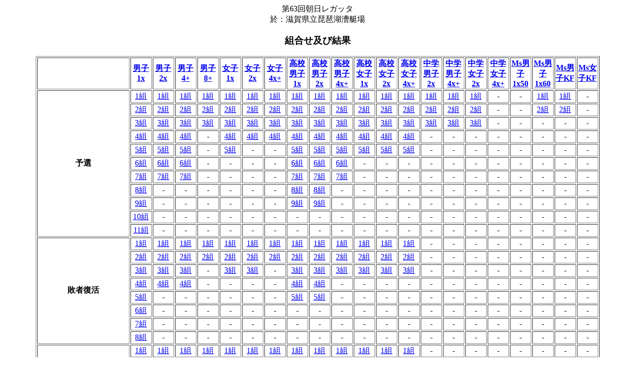

--- FILE ---
content_type: text/html
request_url: https://karal.jp/news_flash63a/result.htm
body_size: 1355
content:
<!DOCTYPE HTML PUBLIC "-//W3C//DTD HTML 4.01 Transitional//EN">
<html><head>
<META http-equiv="Content-Type" content="text/html; charset=Shift_JIS">
<META name="GENERATOR" content="IBM WebSphere Studio Homepage Builder Version 8.0.0.0 for Windows">
<META http-equiv="Content-Style-Type" content="text/css">
<title>組合せ及び結果</title></head><body>
<CENTER>第63回朝日レガッタ<br>於：滋賀県立琵琶湖漕艇場<br><h3>組合せ及び結果</h3><table border width=90%><tr><th></th><th align=center width=4%><A href="result/result00.htm">男子1x</A></th><th align=center width=4%><A href="result/result01.htm">男子2x</A></th><th align=center width=4%><A href="result/result02.htm">男子4+</A></th><th align=center width=4%><A href="result/result03.htm">男子8+</A></th><th align=center width=4%><A href="result/result04.htm">女子1x</A></th><th align=center width=4%><A href="result/result05.htm">女子2x</A></th><th align=center width=4%><A href="result/result06.htm">女子4x+</A></th><th align=center width=4%><A href="result/result07.htm">高校男子1x</A></th><th align=center width=4%><A href="result/result08.htm">高校男子2x</A></th><th align=center width=4%><A href="result/result09.htm">高校男子4x+</A></th><th align=center width=4%><A href="result/result10.htm">高校女子1x</A></th><th align=center width=4%><A href="result/result11.htm">高校女子2x</A></th><th align=center width=4%><A href="result/result12.htm">高校女子4x+</A></th><th align=center width=4%><A href="result/result13.htm">中学男子2x</A></th><th align=center width=4%><A href="result/result14.htm">中学男子4x+</A></th><th align=center width=4%><A href="result/result15.htm">中学女子2x</A></th><th align=center width=4%><A href="result/result16.htm">中学女子4x+</A></th><th align=center width=4%><A href="result/result17.htm">Ms男子1x50</A></th><th align=center width=4%><A href="result/result18.htm">Ms男子1x60</A></th><th align=center width=4%><A href="result/result19.htm">Ms男子KF</A></th><th align=center width=4%><A href="result/result20.htm">Ms女子KF</A></th></tr><tr><th align=center rowspan=11>予選</th><td align=center><A href="result/result00.htm#result001">1組</A></td><td align=center><A href="result/result01.htm#result001">1組</A></td><td align=center><A href="result/result02.htm#result001">1組</A></td><td align=center><A href="result/result03.htm#result001">1組</A></td><td align=center><A href="result/result04.htm#result001">1組</A></td><td align=center><A href="result/result05.htm#result001">1組</A></td><td align=center><A href="result/result06.htm#result001">1組</A></td><td align=center><A href="result/result07.htm#result001">1組</A></td><td align=center><A href="result/result08.htm#result001">1組</A></td><td align=center><A href="result/result09.htm#result001">1組</A></td><td align=center><A href="result/result10.htm#result001">1組</A></td><td align=center><A href="result/result11.htm#result001">1組</A></td><td align=center><A href="result/result12.htm#result001">1組</A></td><td align=center><A href="result/result13.htm#result001">1組</A></td><td align=center><A href="result/result14.htm#result001">1組</A></td><td align=center><A href="result/result15.htm#result001">1組</A></td><td align=center>-</td><td align=center>-</td><td align=center><A href="result/result18.htm#result001">1組</A></td><td align=center><A href="result/result19.htm#result001">1組</A></td><td align=center>-</td></tr>
    <TR>
      <TD align="center"><A href="result/result00.htm#result002">2組</A></TD>
      <td align=center><A href="result/result01.htm#result002">2組</A></td>
      <td align=center><A href="result/result02.htm#result002">2組</A></td>
      <td align=center><A href="result/result03.htm#result002">2組</A></td>
      <td align=center><A href="result/result04.htm#result002">2組</A></td>
      <td align=center><A href="result/result05.htm#result002">2組</A></td>
      <td align=center><A href="result/result06.htm#result002">2組</A></td>
      <td align=center><A href="result/result07.htm#result002">2組</A></td>
      <td align=center><A href="result/result08.htm#result002">2組</A></td>
      <td align=center><A href="result/result09.htm#result002">2組</A></td>
      <td align=center><A href="result/result10.htm#result002">2組</A></td>
      <td align=center><A href="result/result11.htm#result002">2組</A></td>
      <td align=center><A href="result/result12.htm#result002">2組</A></td>
      <td align=center><A href="result/result13.htm#result002">2組</A></td>
      <td align=center><A href="result/result14.htm#result002">2組</A></td>
      <td align=center><A href="result/result15.htm#result002">2組</A></td>
      <td align=center>-</td>
      <td align=center>-</td>
      <td align=center><A href="result/result18.htm#result002">2組</A></td>
      <td align=center><A href="result/result19.htm#result002">2組</A></td>
      <td align=center>-</td>
    </TR>
    <TR>
      <TD align="center"><A href="result/result00.htm#result003">3組</A></TD>
      <td align=center><A href="result/result01.htm#result003">3組</A></td>
      <td align=center><A href="result/result02.htm#result003">3組</A></td>
      <td align=center><A href="result/result03.htm#result003">3組</A></td>
      <td align=center><A href="result/result04.htm#result003">3組</A></td>
      <td align=center><A href="result/result05.htm#result003">3組</A></td>
      <td align=center><A href="result/result06.htm#result003">3組</A></td>
      <td align=center><A href="result/result07.htm#result003">3組</A></td>
      <td align=center><A href="result/result08.htm#result003">3組</A></td>
      <td align=center><A href="result/result09.htm#result003">3組</A></td>
      <td align=center><A href="result/result10.htm#result003">3組</A></td>
      <td align=center><A href="result/result11.htm#result003">3組</A></td>
      <td align=center><A href="result/result12.htm#result003">3組</A></td>
      <td align=center><A href="result/result13.htm#result003">3組</A></td>
      <td align=center><A href="result/result14.htm#result003">3組</A></td>
      <td align=center><A href="result/result15.htm#result003">3組</A></td>
      <td align=center>-</td>
      <td align=center>-</td>
      <td align=center>-</td>
      <td align=center>-</td>
      <td align=center>-</td>
    </TR>
    <TR>
      <TD align="center"><A href="result/result00.htm#result004">4組</A></TD>
      <td align=center><A href="result/result01.htm#result004">4組</A></td>
      <td align=center><A href="result/result02.htm#result004">4組</A></td>
      <td align=center>-</td>
      <td align=center><A href="result/result04.htm#result004">4組</A></td>
      <td align=center><A href="result/result05.htm#result004">4組</A></td>
      <td align=center><A href="result/result06.htm#result004">4組</A></td>
      <td align=center><A href="result/result07.htm#result004">4組</A></td>
      <td align=center><A href="result/result08.htm#result004">4組</A></td>
      <td align=center><A href="result/result09.htm#result004">4組</A></td>
      <td align=center><A href="result/result10.htm#result004">4組</A></td>
      <td align=center><A href="result/result11.htm#result004">4組</A></td>
      <td align=center><A href="result/result12.htm#result004">4組</A></td>
      <td align=center>-</td>
      <td align=center>-</td>
      <td align=center>-</td>
      <td align=center>-</td>
      <td align=center>-</td>
      <td align=center>-</td>
      <td align=center>-</td>
      <td align=center>-</td>
    </TR>
    <TR>
      <TD align="center"><A href="result/result00.htm#result005">5組</A></TD>
      <td align=center><A href="result/result01.htm#result005">5組</A></td>
      <td align=center><A href="result/result02.htm#result005">5組</A></td>
      <td align=center>-</td>
      <td align=center><A href="result/result04.htm#result005">5組</A></td>
      <td align=center>-</td>
      <td align=center>-</td>
      <td align=center><A href="result/result07.htm#result005">5組</A></td>
      <td align=center><A href="result/result08.htm#result005">5組</A></td>
      <td align=center><A href="result/result09.htm#result005">5組</A></td>
      <td align=center><A href="result/result10.htm#result005">5組</A></td>
      <td align=center><A href="result/result11.htm#result005">5組</A></td>
      <td align=center><A href="result/result12.htm#result005">5組</A></td>
      <td align=center>-</td>
      <td align=center>-</td>
      <td align=center>-</td>
      <td align=center>-</td>
      <td align=center>-</td>
      <td align=center>-</td>
      <td align=center>-</td>
      <td align=center>-</td>
    </TR>
    <TR>
      <TD align="center"><A href="result/result00.htm#result006">6組</A></TD>
      <td align=center><A href="result/result01.htm#result006">6組</A></td>
      <td align=center><A href="result/result02.htm#result006">6組</A></td>
      <td align=center>-</td>
      <td align=center>-</td>
      <td align=center>-</td>
      <td align=center>-</td>
      <td align=center><A href="result/result07.htm#result006">6組</A></td>
      <td align=center><A href="result/result08.htm#result006">6組</A></td>
      <td align=center><A href="result/result09.htm#result006">6組</A></td>
      <td align=center>-</td>
      <td align=center>-</td>
      <td align=center>-</td>
      <td align=center>-</td>
      <td align=center>-</td>
      <td align=center>-</td>
      <td align=center>-</td>
      <td align=center>-</td>
      <td align=center>-</td>
      <td align=center>-</td>
      <td align=center>-</td>
    </TR>
    <TR>
      <TD align="center"><A href="result/result00.htm#result007">7組</A></TD>
      <td align=center><A href="result/result01.htm#result007">7組</A></td>
      <td align=center><A href="result/result02.htm#result007">7組</A></td>
      <td align=center>-</td>
      <td align=center>-</td>
      <td align=center>-</td>
      <td align=center>-</td>
      <td align=center><A href="result/result07.htm#result007">7組</A></td>
      <td align=center><A href="result/result08.htm#result007">7組</A></td>
      <td align=center><A href="result/result09.htm#result007">7組</A></td>
      <td align=center>-</td>
      <td align=center>-</td>
      <td align=center>-</td>
      <td align=center>-</td>
      <td align=center>-</td>
      <td align=center>-</td>
      <td align=center>-</td>
      <td align=center>-</td>
      <td align=center>-</td>
      <td align=center>-</td>
      <td align=center>-</td>
    </TR>
    <TR>
      <TD align="center"><A href="result/result00.htm#result008">8組</A></TD>
      <td align=center>-</td>
      <td align=center>-</td>
      <td align=center>-</td>
      <td align=center>-</td>
      <td align=center>-</td>
      <td align=center>-</td>
      <td align=center><A href="result/result07.htm#result008">8組</A></td>
      <td align=center><A href="result/result08.htm#result008">8組</A></td>
      <td align=center>-</td>
      <td align=center>-</td>
      <td align=center>-</td>
      <td align=center>-</td>
      <td align=center>-</td>
      <td align=center>-</td>
      <td align=center>-</td>
      <td align=center>-</td>
      <td align=center>-</td>
      <td align=center>-</td>
      <td align=center>-</td>
      <td align=center>-</td>
    </TR>
    <TR>
      <TD align="center"><A href="result/result00.htm#result009">9組</A></TD>
      <td align=center>-</td>
      <td align=center>-</td>
      <td align=center>-</td>
      <td align=center>-</td>
      <td align=center>-</td>
      <td align=center>-</td>
      <td align=center><A href="result/result07.htm#result009">9組</A></td>
      <td align=center><A href="result/result08.htm#result009">9組</A></td>
      <td align=center>-</td>
      <td align=center>-</td>
      <td align=center>-</td>
      <td align=center>-</td>
      <td align=center>-</td>
      <td align=center>-</td>
      <td align=center>-</td>
      <td align=center>-</td>
      <td align=center>-</td>
      <td align=center>-</td>
      <td align=center>-</td>
      <td align=center>-</td>
    </TR>
    <TR>
      <TD align="center"><A href="result/result00.htm#result010">10組</A></TD>
      <td align=center>-</td>
      <td align=center>-</td>
      <td align=center>-</td>
      <td align=center>-</td>
      <td align=center>-</td>
      <td align=center>-</td>
      <td align=center>-</td>
      <td align=center>-</td>
      <td align=center>-</td>
      <td align=center>-</td>
      <td align=center>-</td>
      <td align=center>-</td>
      <td align=center>-</td>
      <td align=center>-</td>
      <td align=center>-</td>
      <td align=center>-</td>
      <td align=center>-</td>
      <td align=center>-</td>
      <td align=center>-</td>
      <td align=center>-</td>
    </TR>
    <TR>
      <TD align="center"><A href="result/result00.htm#result011">11組</A></TD>
      <td align=center>-</td>
      <td align=center>-</td>
      <td align=center>-</td>
      <td align=center>-</td>
      <td align=center>-</td>
      <td align=center>-</td>
      <td align=center>-</td>
      <td align=center>-</td>
      <td align=center>-</td>
      <td align=center>-</td>
      <td align=center>-</td>
      <td align=center>-</td>
      <td align=center>-</td>
      <td align=center>-</td>
      <td align=center>-</td>
      <td align=center>-</td>
      <td align=center>-</td>
      <td align=center>-</td>
      <td align=center>-</td>
      <td align=center>-</td>
    </TR>
    <tr><th align=center rowspan=8>敗者復活</th><td align=center><A href="result/result00.htm#result101">1組</A></td><td align=center><A href="result/result01.htm#result101">1組</A></td><td align=center><A href="result/result02.htm#result101">1組</A></td><td align=center><A href="result/result03.htm#result101">1組</A></td><td align=center><A href="result/result04.htm#result101">1組</A></td><td align=center><A href="result/result05.htm#result101">1組</A></td><td align=center><A href="result/result06.htm#result101">1組</A></td><td align=center><A href="result/result07.htm#result101">1組</A></td><td align=center><A href="result/result08.htm#result101">1組</A></td><td align=center><A href="result/result09.htm#result101">1組</A></td><td align=center><A href="result/result10.htm#result101">1組</A></td><td align=center><A href="result/result11.htm#result101">1組</A></td><td align=center><A href="result/result12.htm#result101">1組</A></td><td align=center>-</td><td align=center>-</td><td align=center>-</td><td align=center>-</td><td align=center>-</td><td align=center>-</td><td align=center>-</td><td align=center>-</td></tr>
    <TR>
      <TD align="center"><A href="result/result00.htm#result102">2組</A></TD>
      <td align=center><A href="result/result01.htm#result102">2組</A></td>
      <td align=center><A href="result/result02.htm#result102">2組</A></td>
      <td align=center><A href="result/result03.htm#result102">2組</A></td>
      <td align=center><A href="result/result04.htm#result102">2組</A></td>
      <td align=center><A href="result/result05.htm#result102">2組</A></td>
      <td align=center><A href="result/result06.htm#result102">2組</A></td>
      <td align=center><A href="result/result07.htm#result102">2組</A></td>
      <td align=center><A href="result/result08.htm#result102">2組</A></td>
      <td align=center><A href="result/result09.htm#result102">2組</A></td>
      <td align=center><A href="result/result10.htm#result102">2組</A></td>
      <td align=center><A href="result/result11.htm#result102">2組</A></td>
      <td align=center><A href="result/result12.htm#result102">2組</A></td>
      <td align=center>-</td>
      <td align=center>-</td>
      <td align=center>-</td>
      <td align=center>-</td>
      <td align=center>-</td>
      <td align=center>-</td>
      <td align=center>-</td>
      <td align=center>-</td>
    </TR>
    <TR>
      <TD align="center"><A href="result/result00.htm#result103">3組</A></TD>
      <td align=center><A href="result/result01.htm#result103">3組</A></td>
      <td align=center><A href="result/result02.htm#result103">3組</A></td>
      <td align=center>-</td>
      <td align=center><A href="result/result04.htm#result103">3組</A></td>
      <td align=center><A href="result/result05.htm#result103">3組</A></td>
      <td align=center>-</td>
      <td align=center><A href="result/result07.htm#result103">3組</A></td>
      <td align=center><A href="result/result08.htm#result103">3組</A></td>
      <td align=center><A href="result/result09.htm#result103">3組</A></td>
      <td align=center><A href="result/result10.htm#result103">3組</A></td>
      <td align=center><A href="result/result11.htm#result103">3組</A></td>
      <td align=center><A href="result/result12.htm#result103">3組</A></td>
      <td align=center>-</td>
      <td align=center>-</td>
      <td align=center>-</td>
      <td align=center>-</td>
      <td align=center>-</td>
      <td align=center>-</td>
      <td align=center>-</td>
      <td align=center>-</td>
    </TR>
    <TR>
      <TD align="center"><A href="result/result00.htm#result104">4組</A></TD>
      <td align=center><A href="result/result01.htm#result104">4組</A></td>
      <td align=center><A href="result/result02.htm#result104">4組</A></td>
      <td align=center>-</td>
      <td align=center>-</td>
      <td align=center>-</td>
      <td align=center>-</td>
      <td align=center><A href="result/result07.htm#result104">4組</A></td>
      <td align=center><A href="result/result08.htm#result104">4組</A></td>
      <td align=center>-</td>
      <td align=center>-</td>
      <td align=center>-</td>
      <td align=center>-</td>
      <td align=center>-</td>
      <td align=center>-</td>
      <td align=center>-</td>
      <td align=center>-</td>
      <td align=center>-</td>
      <td align=center>-</td>
      <td align=center>-</td>
      <td align=center>-</td>
    </TR>
    <TR>
      <TD align="center"><A href="result/result00.htm#result105">5組</A></TD>
      <td align=center>-</td>
      <td align=center>-</td>
      <td align=center>-</td>
      <td align=center>-</td>
      <td align=center>-</td>
      <td align=center>-</td>
      <td align=center><A href="result/result07.htm#result105">5組</A></td>
      <td align=center><A href="result/result08.htm#result105">5組</A></td>
      <td align=center>-</td>
      <td align=center>-</td>
      <td align=center>-</td>
      <td align=center>-</td>
      <td align=center>-</td>
      <td align=center>-</td>
      <td align=center>-</td>
      <td align=center>-</td>
      <td align=center>-</td>
      <td align=center>-</td>
      <td align=center>-</td>
      <td align=center>-</td>
    </TR>
    <TR>
      <TD align="center"><A href="result/result00.htm#result106">6組</A></TD>
      <td align=center>-</td>
      <td align=center>-</td>
      <td align=center>-</td>
      <td align=center>-</td>
      <td align=center>-</td>
      <td align=center>-</td>
      <td align=center>-</td>
      <td align=center>-</td>
      <td align=center>-</td>
      <td align=center>-</td>
      <td align=center>-</td>
      <td align=center>-</td>
      <td align=center>-</td>
      <td align=center>-</td>
      <td align=center>-</td>
      <td align=center>-</td>
      <td align=center>-</td>
      <td align=center>-</td>
      <td align=center>-</td>
      <td align=center>-</td>
    </TR>
    <TR>
      <TD align="center"><A href="result/result00.htm#result107">7組</A></TD>
      <td align=center>-</td>
      <td align=center>-</td>
      <td align=center>-</td>
      <td align=center>-</td>
      <td align=center>-</td>
      <td align=center>-</td>
      <td align=center>-</td>
      <td align=center>-</td>
      <td align=center>-</td>
      <td align=center>-</td>
      <td align=center>-</td>
      <td align=center>-</td>
      <td align=center>-</td>
      <td align=center>-</td>
      <td align=center>-</td>
      <td align=center>-</td>
      <td align=center>-</td>
      <td align=center>-</td>
      <td align=center>-</td>
      <td align=center>-</td>
    </TR>
    <TR>
      <TD align="center"><A href="result/result00.htm#result108">8組</A></TD>
      <td align=center>-</td>
      <td align=center>-</td>
      <td align=center>-</td>
      <td align=center>-</td>
      <td align=center>-</td>
      <td align=center>-</td>
      <td align=center>-</td>
      <td align=center>-</td>
      <td align=center>-</td>
      <td align=center>-</td>
      <td align=center>-</td>
      <td align=center>-</td>
      <td align=center>-</td>
      <td align=center>-</td>
      <td align=center>-</td>
      <td align=center>-</td>
      <td align=center>-</td>
      <td align=center>-</td>
      <td align=center>-</td>
      <td align=center>-</td>
    </TR>
    <tr><th align=center rowspan=6>準決勝</th><td align=center><A href="result/result00.htm#result401">1組</A></td><td align=center><A href="result/result01.htm#result401">1組</A></td><td align=center><A href="result/result02.htm#result401">1組</A></td><td align=center><A href="result/result03.htm#result401">1組</A></td><td align=center><A href="result/result04.htm#result401">1組</A></td><td align=center><A href="result/result05.htm#result401">1組</A></td><td align=center><A href="result/result06.htm#result401">1組</A></td><td align=center><A href="result/result07.htm#result401">1組</A></td><td align=center><A href="result/result08.htm#result401">1組</A></td><td align=center><A href="result/result09.htm#result401">1組</A></td><td align=center><A href="result/result10.htm#result401">1組</A></td><td align=center><A href="result/result11.htm#result401">1組</A></td><td align=center><A href="result/result12.htm#result401">1組</A></td><td align=center>-</td><td align=center>-</td><td align=center>-</td><td align=center>-</td><td align=center>-</td><td align=center>-</td><td align=center>-</td><td align=center>-</td></tr>
    <TR>
      <TD align="center"><A href="result/result00.htm#result402">2組</A></TD>
      <td align=center><A href="result/result01.htm#result402">2組</A></td>
      <td align=center><A href="result/result02.htm#result402">2組</A></td>
      <td align=center><A href="result/result03.htm#result402">2組</A></td>
      <td align=center><A href="result/result04.htm#result402">2組</A></td>
      <td align=center><A href="result/result05.htm#result402">2組</A></td>
      <td align=center><A href="result/result06.htm#result402">2組</A></td>
      <td align=center><A href="result/result07.htm#result402">2組</A></td>
      <td align=center><A href="result/result08.htm#result402">2組</A></td>
      <td align=center><A href="result/result09.htm#result402">2組</A></td>
      <td align=center><A href="result/result10.htm#result402">2組</A></td>
      <td align=center><A href="result/result11.htm#result402">2組</A></td>
      <td align=center><A href="result/result12.htm#result402">2組</A></td>
      <td align=center>-</td>
      <td align=center>-</td>
      <td align=center>-</td>
      <td align=center>-</td>
      <td align=center>-</td>
      <td align=center>-</td>
      <td align=center>-</td>
      <td align=center>-</td>
    </TR>
    <TR>
      <TD align="center"><A href="result/result00.htm#result403">3組</A></TD>
      <td align=center><A href="result/result01.htm#result403">3組</A></td>
      <td align=center><A href="result/result02.htm#result403">3組</A></td>
      <td align=center>-</td>
      <td align=center><A href="result/result04.htm#result403">3組</A></td>
      <td align=center>-</td>
      <td align=center>-</td>
      <td align=center><A href="result/result07.htm#result403">3組</A></td>
      <td align=center><A href="result/result08.htm#result403">3組</A></td>
      <td align=center><A href="result/result09.htm#result403">3組</A></td>
      <td align=center><A href="result/result10.htm#result403">3組</A></td>
      <td align=center><A href="result/result11.htm#result403">3組</A></td>
      <td align=center><A href="result/result12.htm#result403">3組</A></td>
      <td align=center>-</td>
      <td align=center>-</td>
      <td align=center>-</td>
      <td align=center>-</td>
      <td align=center>-</td>
      <td align=center>-</td>
      <td align=center>-</td>
      <td align=center>-</td>
    </TR>
    <TR>
      <TD align="center"><A href="result/result00.htm#result404">4組</A></TD>
      <td align=center><A href="result/result01.htm#result404">4組</A></td>
      <td align=center><A href="result/result02.htm#result404">4組</A></td>
      <td align=center>-</td>
      <td align=center>-</td>
      <td align=center>-</td>
      <td align=center>-</td>
      <td align=center><A href="result/result07.htm#result404">4組</A></td>
      <td align=center><A href="result/result08.htm#result404">4組</A></td>
      <td align=center><A href="result/result09.htm#result404">4組</A></td>
      <td align=center>-</td>
      <td align=center>-</td>
      <td align=center>-</td>
      <td align=center>-</td>
      <td align=center>-</td>
      <td align=center>-</td>
      <td align=center>-</td>
      <td align=center>-</td>
      <td align=center>-</td>
      <td align=center>-</td>
      <td align=center>-</td>
    </TR>
    <TR>
      <TD align="center"><A href="result/result00.htm#result405">5組</A></TD>
      <td align=center><A href="result/result01.htm#result405">5組</A></td>
      <td align=center><A href="result/result02.htm#result405">5組</A></td>
      <td align=center>-</td>
      <td align=center>-</td>
      <td align=center>-</td>
      <td align=center>-</td>
      <td align=center><A href="result/result07.htm#result405">5組</A></td>
      <td align=center><A href="result/result08.htm#result405">5組</A></td>
      <td align=center><A href="result/result09.htm#result405">5組</A></td>
      <td align=center>-</td>
      <td align=center>-</td>
      <td align=center>-</td>
      <td align=center>-</td>
      <td align=center>-</td>
      <td align=center>-</td>
      <td align=center>-</td>
      <td align=center>-</td>
      <td align=center>-</td>
      <td align=center>-</td>
      <td align=center>-</td>
    </TR>
    <TR>
      <TD align="center"><A href="result/result00.htm#result406">6組</A></TD>
      <td align=center><A href="result/result01.htm#result406">6組</A></td>
      <td align=center><A href="result/result02.htm#result406">6組</A></td>
      <td align=center>-</td>
      <td align=center>-</td>
      <td align=center>-</td>
      <td align=center>-</td>
      <td align=center><A href="result/result07.htm#result406">6組</A></td>
      <td align=center><A href="result/result08.htm#result406">6組</A></td>
      <td align=center><A href="result/result09.htm#result406">6組</A></td>
      <td align=center>-</td>
      <td align=center>-</td>
      <td align=center>-</td>
      <td align=center>-</td>
      <td align=center>-</td>
      <td align=center>-</td>
      <td align=center>-</td>
      <td align=center>-</td>
      <td align=center>-</td>
      <td align=center>-</td>
      <td align=center>-</td>
    </TR>
    <tr><th align=center rowspan=1>決勝</th><td align=center><A href="result/result00.htm#result501">1組</A></td><td align=center><A href="result/result01.htm#result501">1組</A></td><td align=center><A href="result/result02.htm#result501">1組</A></td><td align=center><A href="result/result03.htm#result501">1組</A></td><td align=center><A href="result/result04.htm#result501">1組</A></td><td align=center><A href="result/result05.htm#result501">1組</A></td><td align=center><A href="result/result06.htm#result501">1組</A></td><td align=center><A href="result/result07.htm#result501">1組</A></td><td align=center><A href="result/result08.htm#result501">1組</A></td><td align=center><A href="result/result09.htm#result501">1組</A></td><td align=center><A href="result/result10.htm#result501">1組</A></td><td align=center><A href="result/result11.htm#result501">1組</A></td><td align=center><A href="result/result12.htm#result501">1組</A></td><td align=center><A href="result/result13.htm#result501">1組</A></td><td align=center><A href="result/result14.htm#result501">1組</A></td><td align=center><A href="result/result15.htm#result501">1組</A></td><td align=center><A href="result/result16.htm#result501">1組</A></td><td align=center><A href="result/result17.htm#result501">1組</A></td><td align=center><A href="result/result18.htm#result501">1組</A></td><td align=center><A href="result/result19.htm#result501">1組</A></td><td align=center><A href="result/result20.htm#result501">1組</A></td></tr>
  </table></CENTER>
</body></html>